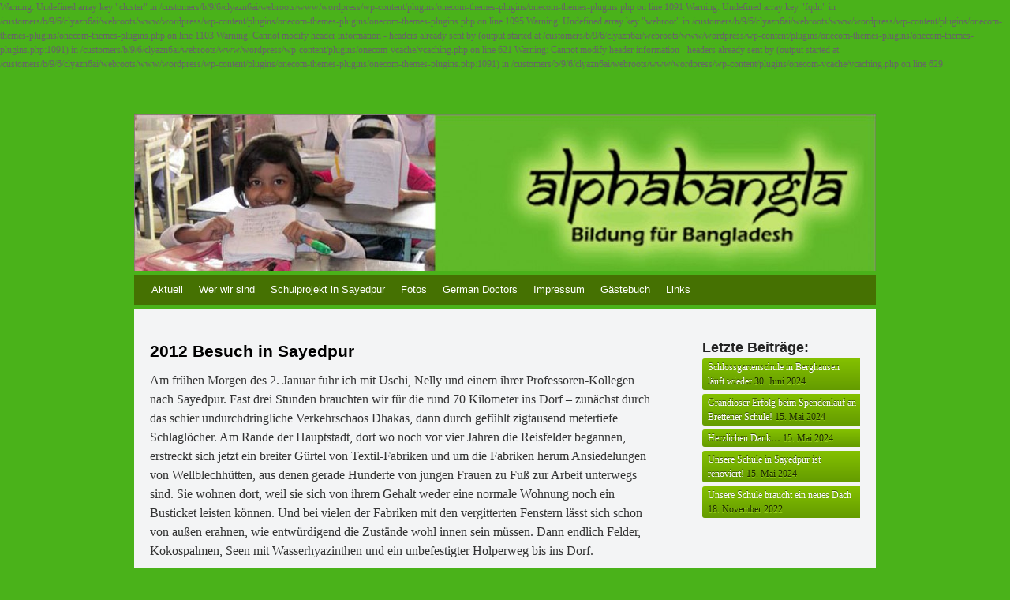

--- FILE ---
content_type: text/html; charset=UTF-8
request_url: http://wordpress.alphabangla.de/?page_id=290
body_size: 11276
content:

Warning: Undefined array key "cluster" in /customers/b/9/6/clyazn6ai/webroots/www/wordpress/wp-content/plugins/onecom-themes-plugins/onecom-themes-plugins.php on line 1091

Warning: Undefined array key "fqdn" in /customers/b/9/6/clyazn6ai/webroots/www/wordpress/wp-content/plugins/onecom-themes-plugins/onecom-themes-plugins.php on line 1095

Warning: Undefined array key "webroot" in /customers/b/9/6/clyazn6ai/webroots/www/wordpress/wp-content/plugins/onecom-themes-plugins/onecom-themes-plugins.php on line 1103

Warning: Cannot modify header information - headers already sent by (output started at /customers/b/9/6/clyazn6ai/webroots/www/wordpress/wp-content/plugins/onecom-themes-plugins/onecom-themes-plugins.php:1091) in /customers/b/9/6/clyazn6ai/webroots/www/wordpress/wp-content/plugins/onecom-vcache/vcaching.php on line 621

Warning: Cannot modify header information - headers already sent by (output started at /customers/b/9/6/clyazn6ai/webroots/www/wordpress/wp-content/plugins/onecom-themes-plugins/onecom-themes-plugins.php:1091) in /customers/b/9/6/clyazn6ai/webroots/www/wordpress/wp-content/plugins/onecom-vcache/vcaching.php on line 629
<!DOCTYPE html>
<html lang="de">
<head>
<meta charset="UTF-8" />
<title>  2012 Besuch in Sayedpur</title>
<link rel="profile" href="http://gmpg.org/xfn/11" />
<link rel="stylesheet" type="text/css" media="all" href="http://wordpress.alphabangla.de/wp-content/themes/whispy/style.css" />
<link rel="pingback" href="http://wordpress.alphabangla.de/xmlrpc.php" />
<meta name='robots' content='max-image-preview:large' />
<link rel='dns-prefetch' href='//stats.wp.com' />
<link rel='dns-prefetch' href='//v0.wordpress.com' />
<link rel="alternate" type="application/rss+xml" title=" &raquo; Feed" href="https://wordpress.alphabangla.de/?feed=rss2" />
<link rel="alternate" type="application/rss+xml" title=" &raquo; Kommentar-Feed" href="https://wordpress.alphabangla.de/?feed=comments-rss2" />
<link rel="alternate" title="oEmbed (JSON)" type="application/json+oembed" href="https://wordpress.alphabangla.de/index.php?rest_route=%2Foembed%2F1.0%2Fembed&#038;url=https%3A%2F%2Fwordpress.alphabangla.de%2F%3Fpage_id%3D290" />
<link rel="alternate" title="oEmbed (XML)" type="text/xml+oembed" href="https://wordpress.alphabangla.de/index.php?rest_route=%2Foembed%2F1.0%2Fembed&#038;url=https%3A%2F%2Fwordpress.alphabangla.de%2F%3Fpage_id%3D290&#038;format=xml" />
<style id='wp-img-auto-sizes-contain-inline-css' type='text/css'>
img:is([sizes=auto i],[sizes^="auto," i]){contain-intrinsic-size:3000px 1500px}
/*# sourceURL=wp-img-auto-sizes-contain-inline-css */
</style>
<style id='wp-emoji-styles-inline-css' type='text/css'>

	img.wp-smiley, img.emoji {
		display: inline !important;
		border: none !important;
		box-shadow: none !important;
		height: 1em !important;
		width: 1em !important;
		margin: 0 0.07em !important;
		vertical-align: -0.1em !important;
		background: none !important;
		padding: 0 !important;
	}
/*# sourceURL=wp-emoji-styles-inline-css */
</style>
<link rel='stylesheet' id='wp-block-library-css' href='http://wordpress.alphabangla.de/wp-includes/css/dist/block-library/style.min.css?ver=6.9' type='text/css' media='all' />
<style id='global-styles-inline-css' type='text/css'>
:root{--wp--preset--aspect-ratio--square: 1;--wp--preset--aspect-ratio--4-3: 4/3;--wp--preset--aspect-ratio--3-4: 3/4;--wp--preset--aspect-ratio--3-2: 3/2;--wp--preset--aspect-ratio--2-3: 2/3;--wp--preset--aspect-ratio--16-9: 16/9;--wp--preset--aspect-ratio--9-16: 9/16;--wp--preset--color--black: #000000;--wp--preset--color--cyan-bluish-gray: #abb8c3;--wp--preset--color--white: #ffffff;--wp--preset--color--pale-pink: #f78da7;--wp--preset--color--vivid-red: #cf2e2e;--wp--preset--color--luminous-vivid-orange: #ff6900;--wp--preset--color--luminous-vivid-amber: #fcb900;--wp--preset--color--light-green-cyan: #7bdcb5;--wp--preset--color--vivid-green-cyan: #00d084;--wp--preset--color--pale-cyan-blue: #8ed1fc;--wp--preset--color--vivid-cyan-blue: #0693e3;--wp--preset--color--vivid-purple: #9b51e0;--wp--preset--gradient--vivid-cyan-blue-to-vivid-purple: linear-gradient(135deg,rgb(6,147,227) 0%,rgb(155,81,224) 100%);--wp--preset--gradient--light-green-cyan-to-vivid-green-cyan: linear-gradient(135deg,rgb(122,220,180) 0%,rgb(0,208,130) 100%);--wp--preset--gradient--luminous-vivid-amber-to-luminous-vivid-orange: linear-gradient(135deg,rgb(252,185,0) 0%,rgb(255,105,0) 100%);--wp--preset--gradient--luminous-vivid-orange-to-vivid-red: linear-gradient(135deg,rgb(255,105,0) 0%,rgb(207,46,46) 100%);--wp--preset--gradient--very-light-gray-to-cyan-bluish-gray: linear-gradient(135deg,rgb(238,238,238) 0%,rgb(169,184,195) 100%);--wp--preset--gradient--cool-to-warm-spectrum: linear-gradient(135deg,rgb(74,234,220) 0%,rgb(151,120,209) 20%,rgb(207,42,186) 40%,rgb(238,44,130) 60%,rgb(251,105,98) 80%,rgb(254,248,76) 100%);--wp--preset--gradient--blush-light-purple: linear-gradient(135deg,rgb(255,206,236) 0%,rgb(152,150,240) 100%);--wp--preset--gradient--blush-bordeaux: linear-gradient(135deg,rgb(254,205,165) 0%,rgb(254,45,45) 50%,rgb(107,0,62) 100%);--wp--preset--gradient--luminous-dusk: linear-gradient(135deg,rgb(255,203,112) 0%,rgb(199,81,192) 50%,rgb(65,88,208) 100%);--wp--preset--gradient--pale-ocean: linear-gradient(135deg,rgb(255,245,203) 0%,rgb(182,227,212) 50%,rgb(51,167,181) 100%);--wp--preset--gradient--electric-grass: linear-gradient(135deg,rgb(202,248,128) 0%,rgb(113,206,126) 100%);--wp--preset--gradient--midnight: linear-gradient(135deg,rgb(2,3,129) 0%,rgb(40,116,252) 100%);--wp--preset--font-size--small: 13px;--wp--preset--font-size--medium: 20px;--wp--preset--font-size--large: 36px;--wp--preset--font-size--x-large: 42px;--wp--preset--spacing--20: 0.44rem;--wp--preset--spacing--30: 0.67rem;--wp--preset--spacing--40: 1rem;--wp--preset--spacing--50: 1.5rem;--wp--preset--spacing--60: 2.25rem;--wp--preset--spacing--70: 3.38rem;--wp--preset--spacing--80: 5.06rem;--wp--preset--shadow--natural: 6px 6px 9px rgba(0, 0, 0, 0.2);--wp--preset--shadow--deep: 12px 12px 50px rgba(0, 0, 0, 0.4);--wp--preset--shadow--sharp: 6px 6px 0px rgba(0, 0, 0, 0.2);--wp--preset--shadow--outlined: 6px 6px 0px -3px rgb(255, 255, 255), 6px 6px rgb(0, 0, 0);--wp--preset--shadow--crisp: 6px 6px 0px rgb(0, 0, 0);}:where(.is-layout-flex){gap: 0.5em;}:where(.is-layout-grid){gap: 0.5em;}body .is-layout-flex{display: flex;}.is-layout-flex{flex-wrap: wrap;align-items: center;}.is-layout-flex > :is(*, div){margin: 0;}body .is-layout-grid{display: grid;}.is-layout-grid > :is(*, div){margin: 0;}:where(.wp-block-columns.is-layout-flex){gap: 2em;}:where(.wp-block-columns.is-layout-grid){gap: 2em;}:where(.wp-block-post-template.is-layout-flex){gap: 1.25em;}:where(.wp-block-post-template.is-layout-grid){gap: 1.25em;}.has-black-color{color: var(--wp--preset--color--black) !important;}.has-cyan-bluish-gray-color{color: var(--wp--preset--color--cyan-bluish-gray) !important;}.has-white-color{color: var(--wp--preset--color--white) !important;}.has-pale-pink-color{color: var(--wp--preset--color--pale-pink) !important;}.has-vivid-red-color{color: var(--wp--preset--color--vivid-red) !important;}.has-luminous-vivid-orange-color{color: var(--wp--preset--color--luminous-vivid-orange) !important;}.has-luminous-vivid-amber-color{color: var(--wp--preset--color--luminous-vivid-amber) !important;}.has-light-green-cyan-color{color: var(--wp--preset--color--light-green-cyan) !important;}.has-vivid-green-cyan-color{color: var(--wp--preset--color--vivid-green-cyan) !important;}.has-pale-cyan-blue-color{color: var(--wp--preset--color--pale-cyan-blue) !important;}.has-vivid-cyan-blue-color{color: var(--wp--preset--color--vivid-cyan-blue) !important;}.has-vivid-purple-color{color: var(--wp--preset--color--vivid-purple) !important;}.has-black-background-color{background-color: var(--wp--preset--color--black) !important;}.has-cyan-bluish-gray-background-color{background-color: var(--wp--preset--color--cyan-bluish-gray) !important;}.has-white-background-color{background-color: var(--wp--preset--color--white) !important;}.has-pale-pink-background-color{background-color: var(--wp--preset--color--pale-pink) !important;}.has-vivid-red-background-color{background-color: var(--wp--preset--color--vivid-red) !important;}.has-luminous-vivid-orange-background-color{background-color: var(--wp--preset--color--luminous-vivid-orange) !important;}.has-luminous-vivid-amber-background-color{background-color: var(--wp--preset--color--luminous-vivid-amber) !important;}.has-light-green-cyan-background-color{background-color: var(--wp--preset--color--light-green-cyan) !important;}.has-vivid-green-cyan-background-color{background-color: var(--wp--preset--color--vivid-green-cyan) !important;}.has-pale-cyan-blue-background-color{background-color: var(--wp--preset--color--pale-cyan-blue) !important;}.has-vivid-cyan-blue-background-color{background-color: var(--wp--preset--color--vivid-cyan-blue) !important;}.has-vivid-purple-background-color{background-color: var(--wp--preset--color--vivid-purple) !important;}.has-black-border-color{border-color: var(--wp--preset--color--black) !important;}.has-cyan-bluish-gray-border-color{border-color: var(--wp--preset--color--cyan-bluish-gray) !important;}.has-white-border-color{border-color: var(--wp--preset--color--white) !important;}.has-pale-pink-border-color{border-color: var(--wp--preset--color--pale-pink) !important;}.has-vivid-red-border-color{border-color: var(--wp--preset--color--vivid-red) !important;}.has-luminous-vivid-orange-border-color{border-color: var(--wp--preset--color--luminous-vivid-orange) !important;}.has-luminous-vivid-amber-border-color{border-color: var(--wp--preset--color--luminous-vivid-amber) !important;}.has-light-green-cyan-border-color{border-color: var(--wp--preset--color--light-green-cyan) !important;}.has-vivid-green-cyan-border-color{border-color: var(--wp--preset--color--vivid-green-cyan) !important;}.has-pale-cyan-blue-border-color{border-color: var(--wp--preset--color--pale-cyan-blue) !important;}.has-vivid-cyan-blue-border-color{border-color: var(--wp--preset--color--vivid-cyan-blue) !important;}.has-vivid-purple-border-color{border-color: var(--wp--preset--color--vivid-purple) !important;}.has-vivid-cyan-blue-to-vivid-purple-gradient-background{background: var(--wp--preset--gradient--vivid-cyan-blue-to-vivid-purple) !important;}.has-light-green-cyan-to-vivid-green-cyan-gradient-background{background: var(--wp--preset--gradient--light-green-cyan-to-vivid-green-cyan) !important;}.has-luminous-vivid-amber-to-luminous-vivid-orange-gradient-background{background: var(--wp--preset--gradient--luminous-vivid-amber-to-luminous-vivid-orange) !important;}.has-luminous-vivid-orange-to-vivid-red-gradient-background{background: var(--wp--preset--gradient--luminous-vivid-orange-to-vivid-red) !important;}.has-very-light-gray-to-cyan-bluish-gray-gradient-background{background: var(--wp--preset--gradient--very-light-gray-to-cyan-bluish-gray) !important;}.has-cool-to-warm-spectrum-gradient-background{background: var(--wp--preset--gradient--cool-to-warm-spectrum) !important;}.has-blush-light-purple-gradient-background{background: var(--wp--preset--gradient--blush-light-purple) !important;}.has-blush-bordeaux-gradient-background{background: var(--wp--preset--gradient--blush-bordeaux) !important;}.has-luminous-dusk-gradient-background{background: var(--wp--preset--gradient--luminous-dusk) !important;}.has-pale-ocean-gradient-background{background: var(--wp--preset--gradient--pale-ocean) !important;}.has-electric-grass-gradient-background{background: var(--wp--preset--gradient--electric-grass) !important;}.has-midnight-gradient-background{background: var(--wp--preset--gradient--midnight) !important;}.has-small-font-size{font-size: var(--wp--preset--font-size--small) !important;}.has-medium-font-size{font-size: var(--wp--preset--font-size--medium) !important;}.has-large-font-size{font-size: var(--wp--preset--font-size--large) !important;}.has-x-large-font-size{font-size: var(--wp--preset--font-size--x-large) !important;}
/*# sourceURL=global-styles-inline-css */
</style>

<style id='classic-theme-styles-inline-css' type='text/css'>
/*! This file is auto-generated */
.wp-block-button__link{color:#fff;background-color:#32373c;border-radius:9999px;box-shadow:none;text-decoration:none;padding:calc(.667em + 2px) calc(1.333em + 2px);font-size:1.125em}.wp-block-file__button{background:#32373c;color:#fff;text-decoration:none}
/*# sourceURL=/wp-includes/css/classic-themes.min.css */
</style>
<script type="text/javascript" src="http://wordpress.alphabangla.de/wp-includes/js/jquery/jquery.min.js?ver=3.7.1" id="jquery-core-js"></script>
<script type="text/javascript" src="http://wordpress.alphabangla.de/wp-includes/js/jquery/jquery-migrate.min.js?ver=3.4.1" id="jquery-migrate-js"></script>
<link rel="https://api.w.org/" href="https://wordpress.alphabangla.de/index.php?rest_route=/" /><link rel="alternate" title="JSON" type="application/json" href="https://wordpress.alphabangla.de/index.php?rest_route=/wp/v2/pages/290" /><link rel="EditURI" type="application/rsd+xml" title="RSD" href="https://wordpress.alphabangla.de/xmlrpc.php?rsd" />
<meta name="generator" content="WordPress 6.9" />
<link rel="canonical" href="https://wordpress.alphabangla.de/?page_id=290" />
<link rel='shortlink' href='https://wp.me/P73uwO-4G' />
<style>[class*=" icon-oc-"],[class^=icon-oc-]{speak:none;font-style:normal;font-weight:400;font-variant:normal;text-transform:none;line-height:1;-webkit-font-smoothing:antialiased;-moz-osx-font-smoothing:grayscale}.icon-oc-one-com-white-32px-fill:before{content:"901"}.icon-oc-one-com:before{content:"900"}#one-com-icon,.toplevel_page_onecom-wp .wp-menu-image{speak:none;display:flex;align-items:center;justify-content:center;text-transform:none;line-height:1;-webkit-font-smoothing:antialiased;-moz-osx-font-smoothing:grayscale}.onecom-wp-admin-bar-item>a,.toplevel_page_onecom-wp>.wp-menu-name{font-size:16px;font-weight:400;line-height:1}.toplevel_page_onecom-wp>.wp-menu-name img{width:69px;height:9px;}.wp-submenu-wrap.wp-submenu>.wp-submenu-head>img{width:88px;height:auto}.onecom-wp-admin-bar-item>a img{height:7px!important}.onecom-wp-admin-bar-item>a img,.toplevel_page_onecom-wp>.wp-menu-name img{opacity:.8}.onecom-wp-admin-bar-item.hover>a img,.toplevel_page_onecom-wp.wp-has-current-submenu>.wp-menu-name img,li.opensub>a.toplevel_page_onecom-wp>.wp-menu-name img{opacity:1}#one-com-icon:before,.onecom-wp-admin-bar-item>a:before,.toplevel_page_onecom-wp>.wp-menu-image:before{content:'';position:static!important;background-color:rgba(240,245,250,.4);border-radius:102px;width:18px;height:18px;padding:0!important}.onecom-wp-admin-bar-item>a:before{width:14px;height:14px}.onecom-wp-admin-bar-item.hover>a:before,.toplevel_page_onecom-wp.opensub>a>.wp-menu-image:before,.toplevel_page_onecom-wp.wp-has-current-submenu>.wp-menu-image:before{background-color:#76b82a}.onecom-wp-admin-bar-item>a{display:inline-flex!important;align-items:center;justify-content:center}#one-com-logo-wrapper{font-size:4em}#one-com-icon{vertical-align:middle}.imagify-welcome{display:none !important;}</style>	<style>img#wpstats{display:none}</style>
		<style type="text/css" id="custom-background-css">
body.custom-background { background-color: #4ab21a; }
</style>
	
<!-- Jetpack Open Graph Tags -->
<meta property="og:type" content="article" />
<meta property="og:title" content="2012 Besuch in Sayedpur" />
<meta property="og:url" content="https://wordpress.alphabangla.de/?page_id=290" />
<meta property="og:description" content="Am frühen Morgen des 2. Januar fuhr ich mit Uschi, Nelly und einem ihrer Professoren-Kollegen nach Sayedpur. Fast drei Stunden brauchten wir für die rund 70 Kilometer ins Dorf &#8211; zunächst durc…" />
<meta property="article:published_time" content="2015-06-10T19:35:04+00:00" />
<meta property="article:modified_time" content="2015-09-22T22:58:49+00:00" />
<meta property="og:image" content="http://wordpress.alphabangla.de/wp-content/uploads/2015/06/P1090799-300x225.jpg" />
<meta property="og:image:width" content="300" />
<meta property="og:image:height" content="225" />
<meta property="og:image:alt" content="P1090799" />
<meta property="og:locale" content="de_DE" />
<meta name="twitter:text:title" content="2012 Besuch in Sayedpur" />
<meta name="twitter:image" content="http://wordpress.alphabangla.de/wp-content/uploads/2015/06/P1090799-300x225.jpg?w=640" />
<meta name="twitter:image:alt" content="P1090799" />
<meta name="twitter:card" content="summary_large_image" />

<!-- End Jetpack Open Graph Tags -->
</head>

<body class="wp-singular page-template-default page page-id-290 custom-background wp-theme-whispy">
<div id="wrapper" class="hfeed">
	<div id="header">
		<div id="masthead">
			<div id="branding" role="banner">
								<div id="site-title" class="site-title">
					<span>
						<a href="https://wordpress.alphabangla.de/" title="" rel="home" style="display:none;"></a>
					</span>
				</div>
		
				<h2 id="site-description" style="color: #
Warning: Undefined variable $descriptionStyle in /customers/b/9/6/clyazn6ai/webroots/www/wordpress/wp-content/themes/whispy/header.php on line 35
"></div>
				<br class="clear">
										<div id="header-image" style="background: url('http://wordpress.alphabangla.de/wp-content/uploads/2014/07/cropped-slide1d.jpg'); width: 940px; height: 198px;">
						<div style="color: #
Warning: Undefined variable $descriptionStyle in /customers/b/9/6/clyazn6ai/webroots/www/wordpress/wp-content/themes/whispy/header.php on line 49
" id="site-description"></div>
						</div>
								</div><!-- #branding -->

			<div id="access" role="navigation">
				<div class="skip-link screen-reader-text"><a href="#content" title="Skip to content">Skip to content</a></div>
				<div class="menu-header"><ul id="menu-neu" class="menu"><li id="menu-item-856" class="menu-item menu-item-type-post_type menu-item-object-page current-menu-ancestor current-menu-parent current_page_parent current_page_ancestor menu-item-has-children menu-item-856"><a href="https://wordpress.alphabangla.de/?page_id=9">Aktuell</a>
<ul class="sub-menu">
	<li id="menu-item-854" class="menu-item menu-item-type-post_type menu-item-object-page menu-item-854"><a href="https://wordpress.alphabangla.de/?page_id=739">Blog aus Bangladesh (Januar 2016)</a></li>
	<li id="menu-item-841" class="menu-item menu-item-type-post_type menu-item-object-page menu-item-841"><a href="https://wordpress.alphabangla.de/?page_id=543">2015 – Neues aus Sayedpur</a></li>
	<li id="menu-item-868" class="menu-item menu-item-type-post_type menu-item-object-page current-menu-item page_item page-item-290 current_page_item menu-item-868"><a href="https://wordpress.alphabangla.de/?page_id=290" aria-current="page">2012 Besuch in Sayedpur</a></li>
</ul>
</li>
<li id="menu-item-855" class="menu-item menu-item-type-post_type menu-item-object-page menu-item-home menu-item-855"><a href="https://wordpress.alphabangla.de/">Wer wir sind</a></li>
<li id="menu-item-873" class="menu-item menu-item-type-post_type menu-item-object-page menu-item-has-children menu-item-873"><a href="https://wordpress.alphabangla.de/?page_id=11">Schulprojekt in Sayedpur</a>
<ul class="sub-menu">
	<li id="menu-item-872" class="menu-item menu-item-type-post_type menu-item-object-page menu-item-872"><a href="https://wordpress.alphabangla.de/?page_id=19">Sayedpur – eine Idee entsteht</a></li>
	<li id="menu-item-874" class="menu-item menu-item-type-post_type menu-item-object-page menu-item-874"><a href="https://wordpress.alphabangla.de/?page_id=17">Schulsystem und Bildungsniveau in Bangladesh</a></li>
	<li id="menu-item-869" class="menu-item menu-item-type-post_type menu-item-object-page menu-item-869"><a href="https://wordpress.alphabangla.de/?page_id=21">2004 alphabangla – das Projekt</a></li>
	<li id="menu-item-871" class="menu-item menu-item-type-post_type menu-item-object-page menu-item-871"><a href="https://wordpress.alphabangla.de/?page_id=27">Kontrolle des Projekts vor Ort</a></li>
	<li id="menu-item-870" class="menu-item menu-item-type-post_type menu-item-object-page menu-item-870"><a href="https://wordpress.alphabangla.de/?page_id=23">2008 Eröffnung der Schule</a></li>
	<li id="menu-item-875" class="menu-item menu-item-type-post_type menu-item-object-page menu-item-875"><a href="https://wordpress.alphabangla.de/?page_id=25">Weitere Entwicklung</a></li>
</ul>
</li>
<li id="menu-item-857" class="menu-item menu-item-type-post_type menu-item-object-page menu-item-has-children menu-item-857"><a href="https://wordpress.alphabangla.de/?page_id=74">Fotos</a>
<ul class="sub-menu">
	<li id="menu-item-842" class="menu-item menu-item-type-post_type menu-item-object-page menu-item-842"><a href="https://wordpress.alphabangla.de/?page_id=406">Unsere Schule in Sayedpur</a></li>
	<li id="menu-item-843" class="menu-item menu-item-type-post_type menu-item-object-page menu-item-843"><a href="https://wordpress.alphabangla.de/?page_id=402">Slumschulen der German Doctors</a></li>
	<li id="menu-item-844" class="menu-item menu-item-type-post_type menu-item-object-page menu-item-844"><a href="https://wordpress.alphabangla.de/?page_id=400">In den Slums von Dhaka</a></li>
</ul>
</li>
<li id="menu-item-849" class="menu-item menu-item-type-post_type menu-item-object-page menu-item-has-children menu-item-849"><a href="https://wordpress.alphabangla.de/?page_id=174">German Doctors</a>
<ul class="sub-menu">
	<li id="menu-item-845" class="menu-item menu-item-type-post_type menu-item-object-page menu-item-845"><a href="https://wordpress.alphabangla.de/?page_id=299">2012 Besuch in den Slumschulen</a></li>
	<li id="menu-item-847" class="menu-item menu-item-type-post_type menu-item-object-page menu-item-847"><a href="https://wordpress.alphabangla.de/?page_id=295">Medizinische Arbeit</a></li>
	<li id="menu-item-846" class="menu-item menu-item-type-post_type menu-item-object-page menu-item-846"><a href="https://wordpress.alphabangla.de/?page_id=297">Bildungsarbeit</a></li>
</ul>
</li>
<li id="menu-item-859" class="menu-item menu-item-type-post_type menu-item-object-page menu-item-has-children menu-item-859"><a href="https://wordpress.alphabangla.de/?page_id=140">Impressum</a>
<ul class="sub-menu">
	<li id="menu-item-862" class="menu-item menu-item-type-post_type menu-item-object-page menu-item-862"><a href="https://wordpress.alphabangla.de/?page_id=13">Spenden</a></li>
	<li id="menu-item-850" class="menu-item menu-item-type-post_type menu-item-object-page menu-item-850"><a href="https://wordpress.alphabangla.de/?page_id=146">Satzung</a></li>
</ul>
</li>
<li id="menu-item-858" class="menu-item menu-item-type-post_type menu-item-object-page menu-item-858"><a href="https://wordpress.alphabangla.de/?page_id=79">Gästebuch</a></li>
<li id="menu-item-860" class="menu-item menu-item-type-post_type menu-item-object-page menu-item-860"><a href="https://wordpress.alphabangla.de/?page_id=15">Links</a></li>
</ul></div>			</div><!-- #access -->
		</div><!-- #masthead -->
	</div><!-- #header -->

	<div id="main">

		<div id="container">
			<div id="content" role="main">
			
				<div id="post-290" class="post-290 page type-page status-publish hentry">
											<h1 class="entry-title">2012 Besuch in Sayedpur</h1>
					
					<div class="entry-content">
						<p>Am frühen Morgen des 2. Januar fuhr ich mit Uschi, Nelly und einem ihrer Professoren-Kollegen nach Sayedpur. Fast drei Stunden brauchten wir für die rund 70 Kilometer ins Dorf &#8211; zunächst durch das schier undurchdringliche Verkehrschaos Dhakas, dann durch gefühlt zigtausend metertiefe Schlaglöcher. Am Rande der Hauptstadt, dort wo noch vor vier Jahren die Reisfelder begannen, erstreckt sich jetzt ein breiter Gürtel von Textil-Fabriken und um die Fabriken herum Ansiedelungen von Wellblechhütten, aus denen gerade Hunderte von jungen Frauen zu Fuß zur Arbeit unterwegs sind. Sie wohnen dort, weil sie sich von ihrem Gehalt weder eine normale Wohnung noch ein Busticket leisten können. Und bei vielen der Fabriken mit den vergitterten Fenstern lässt sich schon von außen erahnen, wie entwürdigend die Zustände wohl innen sein müssen. Dann endlich Felder, Kokospalmen, Seen mit Wasserhyazinthen und ein unbefestigter Holperweg bis ins Dorf.</p>
<p>Wir werden schon erwartet und von den Kindern mit Blumen begrüßt. Nach einer Tasse Begrüßungstee übernimmt Balayet Hossein, der stellvertretende Schulleiter, die Führung und zeigt uns zu allererst, was mit dem Geld von alphabangla inzwischen angeschafft werden konnte : Neue Schränke zur Aufbewahrung der neu angeschafften Materialien für den naturwissenschaftlichen Unterricht und natürlich die neuen Toiletten.</p>
<p><a href="https://wordpress-static.alphabangla.de/wp-content/uploads/2015/06/P1090799.jpg?media=1653597699"><img fetchpriority="high" decoding="async" class="size-medium wp-image-474 alignleft" src="https://wordpress-static.alphabangla.de/wp-content/uploads/2015/06/P1090799-300x225.jpg?media=1653597699" alt="P1090799" width="300" height="225" srcset="https://wordpress-static.alphabangla.de/wp-content/uploads/2015/06/P1090799-300x225.jpg?media=1653597699 300w, https://wordpress-static.alphabangla.de/wp-content/uploads/2015/06/P1090799-600x450.jpg?media=1653597699 600w" sizes="(max-width: 300px) 100vw, 300px" /></a>Der Sanitärtrakt mit septischem Tank und Waschgelegenheiten ist der modernste in der ganzen Region und Balayet berichtet uns stolz, dass inzwischen sogar Schulleiter aus anderen Dörfern vorbeikommen, um die Konstruktion anzuschauen. Nellys Kollege hat beim Bau beratend geholfen und auch er ist beeindruckt. Und ich lasse es mir nicht nehmen, die Toilette gleich auszuprobieren.</p>
<p>Dann werden wir über das gesamte Schulgelände geführt, auch in die private weiterführende Schule. Dabei begleitet uns auch Oishy, die Tochter des Fabrikbesitzers, der uns das Land für unsere Schule zur Verfügung gestellt hatte. Sie studiert inzwischen in Dhaka, spricht hervorragend Englisch und ist extra zu unserem Besuch angereist.</p>
<p><a href="https://wordpress-static.alphabangla.de/wp-content/uploads/2015/06/P1090808.jpg?media=1653597699"><img decoding="async" class="size-medium wp-image-479 alignright" src="https://wordpress-static.alphabangla.de/wp-content/uploads/2015/06/P1090808-300x225.jpg?media=1653597699" alt="P1090808" width="300" height="225" srcset="https://wordpress-static.alphabangla.de/wp-content/uploads/2015/06/P1090808-300x225.jpg?media=1653597699 300w, https://wordpress-static.alphabangla.de/wp-content/uploads/2015/06/P1090808-600x450.jpg?media=1653597699 600w" sizes="(max-width: 300px) 100vw, 300px" /></a>In jedem der Klassenzimmer wird rechts oben an der Tafel festgehalten, wie viele Schüler in der Klasse sind &#8211; in der Mittelstufe sind das oft über 50 Mädchen und Jungen und entsprechend eng geht es zu. Die Schüler der 10. Klasse sind gerade dabei, sich selbstständig auf ihre Abschlussprüfung vorzubereiten. Aber alle, egal, wo wir hinkommen, sind überaus neugierig auf uns &#8211; Besucher von außerhalb und gar aus Europa sind hier eine absolute Seltenheit. So stehen alle immer sofort auf, wenn wir in ein Klassenzimmer kommen; viele wollen ihr Englisch mit uns ausprobieren und wir müssen in unzählige Schulhefte unsere Namen schreiben. Fast kommen wir uns vor wie Hollywoodstars, die Autogramme geben! Ich freue mich besonders, dass ich einige Kinder treffe, die ich vor vier Jahren in unserer Grundschule kennen gelernt habe und die jetzt die weiterführende Schule besuchen. Ein Mädchen, das hier zur Schule gegangen ist, studiert inzwischen Management an der Universität in Dhaka. Sie besucht gerade ihre Tante und wir nehmen sie auf dem Rückweg mit in die Hauptstadt. Diese Begegnungen machen mich zuversichtlich, dass wir mit dem Engagement von alphabangla in Sayedpur auf dem richtigen Weg sind.</p>
<p><a href="https://wordpress-static.alphabangla.de/wp-content/uploads/2015/06/P1090814.jpg?media=1653597699"><img decoding="async" class="size-medium wp-image-480 alignleft" src="https://wordpress-static.alphabangla.de/wp-content/uploads/2015/06/P1090814-300x225.jpg?media=1653597699" alt="P1090814" width="300" height="225" srcset="https://wordpress-static.alphabangla.de/wp-content/uploads/2015/06/P1090814-300x225.jpg?media=1653597699 300w, https://wordpress-static.alphabangla.de/wp-content/uploads/2015/06/P1090814-600x450.jpg?media=1653597699 600w" sizes="(max-width: 300px) 100vw, 300px" /></a> <a href="https://wordpress-static.alphabangla.de/wp-content/uploads/2015/06/P1090821.jpg?media=1653597699"><img loading="lazy" decoding="async" class="size-medium wp-image-481 alignright" src="https://wordpress-static.alphabangla.de/wp-content/uploads/2015/06/P1090821-300x225.jpg?media=1653597699" alt="P1090821" width="300" height="225" srcset="https://wordpress-static.alphabangla.de/wp-content/uploads/2015/06/P1090821-300x225.jpg?media=1653597699 300w, https://wordpress-static.alphabangla.de/wp-content/uploads/2015/06/P1090821-600x450.jpg?media=1653597699 600w" sizes="auto, (max-width: 300px) 100vw, 300px" /></a>Inzwischen hat sich vor unserer Schule eine ganze Menge von kleinen Knirpsen in Schuluniformen versammelt &#8211; die zukünf- tigen Erstklässler. Die Schulverwaltung hatte sich gewünscht, dass wir an diesem Tag kommen, um den Einschulungstag miterleben zu können. Das hat sich natürlich im ganzen Dorf herumgesprochen und so sind nicht nur die Eltern der Kinder, sondern auch viele andere Erwachsene erschienen, um an dem Ereignis teilzunehmen. Obwohl es kalt und regnerisch ist, warten alle geduldig, aber wir  fühlen und doch ein bisschen unbehaglich, als wir, die Gäste, Stühle unter dem Dach der Schule zugewiesen bekommen, während die anderen im Nieselregen stehen. Zuerst gibt es eine Tanz- Vorführung der älteren Schüler und dann dürfen wir die Lehrbücher an die Erstklässler austeilen. Natürlich muss auch jede von uns eine kleine Rede halten, die ins Bengalische übersetzt wird. Danach werden wir beschenkt &#8211; mit kostbaren, fein handgestickten Bildern, die Szenen aus dem bengalischen Landleben darstellen. Auch wir haben Geschenke mitgebracht, Stifte, Bastelutensilien und Lernspiele, die gleichermaßen an unsere private Grundschule und an die staatliche Grundschule nebenan verteilt werden. Für die kleine staatliche Schule hat die Regierung inzwischen ein neues, sehr solides Nebengebäude errichtet, in dem es nun weitaus weniger eng zugeht &#8211; für uns ein weiterer Beweis dafür, dass die Bemühungen um eine solide Grundbildung in Sayedpur mittlerweile an höherer Stelle durchaus wahrgenommen und geschätzt werden.</p>
<p><a href="https://wordpress-static.alphabangla.de/wp-content/uploads/2015/06/P1090846.jpg?media=1653597699"><img loading="lazy" decoding="async" class="size-medium wp-image-483 alignleft" src="https://wordpress-static.alphabangla.de/wp-content/uploads/2015/06/P1090846-300x225.jpg?media=1653597699" alt="P1090846" width="300" height="225" srcset="https://wordpress-static.alphabangla.de/wp-content/uploads/2015/06/P1090846-300x225.jpg?media=1653597699 300w, https://wordpress-static.alphabangla.de/wp-content/uploads/2015/06/P1090846-600x450.jpg?media=1653597699 600w" sizes="auto, (max-width: 300px) 100vw, 300px" /></a><a href="https://wordpress-static.alphabangla.de/wp-content/uploads/2015/06/P1090847.jpg?media=1653597699"><img loading="lazy" decoding="async" class="wp-image-486 alignright" src="https://wordpress-static.alphabangla.de/wp-content/uploads/2015/06/P1090847-300x251.jpg?media=1653597699" alt="P1090847" width="271" height="227" srcset="https://wordpress-static.alphabangla.de/wp-content/uploads/2015/06/P1090847-300x251.jpg?media=1653597699 300w, https://wordpress-static.alphabangla.de/wp-content/uploads/2015/06/P1090847-600x501.jpg?media=1653597699 600w" sizes="auto, (max-width: 271px) 100vw, 271px" /></a></p>
<p>&nbsp;</p>
<p>&nbsp;</p>
<p>&nbsp;</p>
<p>&nbsp;</p>
<p>&nbsp;</p>
<p>&nbsp;</p>
<p style="text-align: left;">Anschließend sind wir, nach einem Spaziergang durch das Dorf, zum Essen im Haus des Ziegeleibesitzers Bashu (Mustafizur Rahman) geladen, auf dessen Land unsere Schule steht. Abul Kalam, der Schulleiter und ein Mitglied des Verwaltungsrats der Schule, kommen auch mit. Dieser, Solim Uddin, wird im Dorf als Freiheitskämpfer hoch geschätzt. Er hat in Dhaka studiert und war 1971 am Befreiungskampf gegen die pakistanische Herrschaft über das heutige Bangladesh beteiligt. Von Anfang an war er bei meinen Besuchen immer ein wichtiger Gesprächspartner. Insgesamt fällt mir auf, dass alle Männer sich deutlich mehr und offener an Gesprächen mit uns Besucherinnen aus Deutschland beteiligten als bei meinem letzten Besuch. Es ist durchaus nicht üblich, dass Männer, zumal in dörflichen Regionen, das Gespräch mit &#8220;fremden&#8221; Frauen suchen. Ich freue mich über das Vertrauen und die zunehmende Vertrautheit und ich erlebe, wie sehr die Bengalen Humor zu schätzen wissen.</p>
<p style="text-align: left;"><a href="https://wordpress-static.alphabangla.de/wp-content/uploads/2015/06/P1090870.jpg?media=1653597699"><img loading="lazy" decoding="async" class="size-medium wp-image-485 alignleft" src="https://wordpress-static.alphabangla.de/wp-content/uploads/2015/06/P1090870-300x225.jpg?media=1653597699" alt="P1090870" width="300" height="225" srcset="https://wordpress-static.alphabangla.de/wp-content/uploads/2015/06/P1090870-300x225.jpg?media=1653597699 300w, https://wordpress-static.alphabangla.de/wp-content/uploads/2015/06/P1090870-600x450.jpg?media=1653597699 600w" sizes="auto, (max-width: 300px) 100vw, 300px" /></a> Bashus Haus ist das größte und schönste im Ort &#8211; und auch hier erleben wir wieder die überwältigende Gastfreundschaft der Bengalen, die einen fast beschämt. Die jüngste Tochter der Familie, Bany, die ich bei meinem letzten Besuch als Viert- klässlerin in unserer Schule kennen gelernt hatte, ist auch da. Sie geht mittlerweile in die 8. Klasse und auch sie will natürlich ihr Englisch mit uns ausprobieren und mit uns zusammen fotografiert werden. Ungewohnt ist für uns, dass alle Gäste am Tisch sitzen und von den Gastgebern bedient werden, die selbst erst später essen. Die ganze Familie steht  um den Tisch und schaut den Gästen beim Essen zu, immer darauf bedacht, dass es an nichts fehlt. Im Dorf gibt es kein Gästehaus, in dem man wohnen und kein Restaurant, in dem man essen könnte, aber am Ende des Tages ist klar, dass wir bei unserem nächsten Besuch in Sayedpur länger bleiben und bei Bashu und seiner Familie wohnen sollen. &#8220;Du gehörst doch jetzt zur Familie&#8221;, sagt Balayet dann noch. Und da weiß ich, es ist wirklich so wie in dem Buch &#8220;Three Cups of Tea&#8221;, das ein Amerikaner geschrieben hat, der in entlegenen Bergdörfern Dörfern in Pakistan Schulen gebaut hat:  Bei der ersten Tasse Tee, die man zusammen trinkt, ist man noch Fremder, bei der zweiten Freund und bei der dritten Familienmitglied.</p>
																	</div><!-- .entry-content -->
				</div><!-- #post-## -->

				
			<div id="comments">


	<p class="nocomments">Comments are closed.</p>



</div><!-- #comments -->


			</div><!-- #content -->
		</div><!-- #container -->


		<div id="primary" class="widget-area" role="complementary">
			<ul class="xoxo">


		<li id="recent-posts-4" class="widget-container widget_recent_entries">
		<h3 class="widget-title">Letzte Beiträge:</h3>
		<ul>
											<li>
					<a href="https://wordpress.alphabangla.de/?p=1248">Schlossgartenschule in Berghausen läuft wieder</a>
											<span class="post-date">30. Juni 2024</span>
									</li>
											<li>
					<a href="https://wordpress.alphabangla.de/?p=1235">Grandioser Erfolg beim Spendenlauf an Brettener Schule!</a>
											<span class="post-date">15. Mai 2024</span>
									</li>
											<li>
					<a href="https://wordpress.alphabangla.de/?p=1229">Herzlichen Dank&#8230;</a>
											<span class="post-date">15. Mai 2024</span>
									</li>
											<li>
					<a href="https://wordpress.alphabangla.de/?p=1205">Unsere Schule in Sayedpur ist renoviert!</a>
											<span class="post-date">15. Mai 2024</span>
									</li>
											<li>
					<a href="https://wordpress.alphabangla.de/?p=1162">Unsere Schule braucht ein neues Dach</a>
											<span class="post-date">18. November 2022</span>
									</li>
					</ul>

		</li>			</ul>
		</div><!-- #primary .widget-area -->


		<div id="secondary" class="widget-area" role="complementary">
			<ul class="xoxo">
							</ul>
		</div><!-- #secondary .widget-area -->

	</div><!-- #main -->

	<div id="footer" role="contentinfo">
		<div id="colophon">



			<div id="site-info">
				<a href="https://wordpress.alphabangla.de/" title="" rel="home">
									</a>
			</div><!-- #site-info -->

			<div id="site-generator">
							</div><!-- #site-generator -->
			

		</div><!-- #colophon -->
	</div><!-- #footer -->

</div><!-- #wrapper -->


<script type="text/javascript" src="http://wordpress.alphabangla.de/wp-content/plugins/wp-gallery-custom-links/wp-gallery-custom-links.js?ver=1.1" id="wp-gallery-custom-links-js-js"></script>
<script type="text/javascript" id="jetpack-stats-js-before">
/* <![CDATA[ */
_stq = window._stq || [];
_stq.push([ "view", {"v":"ext","blog":"104266690","post":"290","tz":"2","srv":"wordpress.alphabangla.de","j":"1:15.4"} ]);
_stq.push([ "clickTrackerInit", "104266690", "290" ]);
//# sourceURL=jetpack-stats-js-before
/* ]]> */
</script>
<script type="text/javascript" src="https://stats.wp.com/e-202605.js" id="jetpack-stats-js" defer="defer" data-wp-strategy="defer"></script>
<script id="wp-emoji-settings" type="application/json">
{"baseUrl":"https://s.w.org/images/core/emoji/17.0.2/72x72/","ext":".png","svgUrl":"https://s.w.org/images/core/emoji/17.0.2/svg/","svgExt":".svg","source":{"concatemoji":"http://wordpress.alphabangla.de/wp-includes/js/wp-emoji-release.min.js?ver=6.9"}}
</script>
<script type="module">
/* <![CDATA[ */
/*! This file is auto-generated */
const a=JSON.parse(document.getElementById("wp-emoji-settings").textContent),o=(window._wpemojiSettings=a,"wpEmojiSettingsSupports"),s=["flag","emoji"];function i(e){try{var t={supportTests:e,timestamp:(new Date).valueOf()};sessionStorage.setItem(o,JSON.stringify(t))}catch(e){}}function c(e,t,n){e.clearRect(0,0,e.canvas.width,e.canvas.height),e.fillText(t,0,0);t=new Uint32Array(e.getImageData(0,0,e.canvas.width,e.canvas.height).data);e.clearRect(0,0,e.canvas.width,e.canvas.height),e.fillText(n,0,0);const a=new Uint32Array(e.getImageData(0,0,e.canvas.width,e.canvas.height).data);return t.every((e,t)=>e===a[t])}function p(e,t){e.clearRect(0,0,e.canvas.width,e.canvas.height),e.fillText(t,0,0);var n=e.getImageData(16,16,1,1);for(let e=0;e<n.data.length;e++)if(0!==n.data[e])return!1;return!0}function u(e,t,n,a){switch(t){case"flag":return n(e,"\ud83c\udff3\ufe0f\u200d\u26a7\ufe0f","\ud83c\udff3\ufe0f\u200b\u26a7\ufe0f")?!1:!n(e,"\ud83c\udde8\ud83c\uddf6","\ud83c\udde8\u200b\ud83c\uddf6")&&!n(e,"\ud83c\udff4\udb40\udc67\udb40\udc62\udb40\udc65\udb40\udc6e\udb40\udc67\udb40\udc7f","\ud83c\udff4\u200b\udb40\udc67\u200b\udb40\udc62\u200b\udb40\udc65\u200b\udb40\udc6e\u200b\udb40\udc67\u200b\udb40\udc7f");case"emoji":return!a(e,"\ud83e\u1fac8")}return!1}function f(e,t,n,a){let r;const o=(r="undefined"!=typeof WorkerGlobalScope&&self instanceof WorkerGlobalScope?new OffscreenCanvas(300,150):document.createElement("canvas")).getContext("2d",{willReadFrequently:!0}),s=(o.textBaseline="top",o.font="600 32px Arial",{});return e.forEach(e=>{s[e]=t(o,e,n,a)}),s}function r(e){var t=document.createElement("script");t.src=e,t.defer=!0,document.head.appendChild(t)}a.supports={everything:!0,everythingExceptFlag:!0},new Promise(t=>{let n=function(){try{var e=JSON.parse(sessionStorage.getItem(o));if("object"==typeof e&&"number"==typeof e.timestamp&&(new Date).valueOf()<e.timestamp+604800&&"object"==typeof e.supportTests)return e.supportTests}catch(e){}return null}();if(!n){if("undefined"!=typeof Worker&&"undefined"!=typeof OffscreenCanvas&&"undefined"!=typeof URL&&URL.createObjectURL&&"undefined"!=typeof Blob)try{var e="postMessage("+f.toString()+"("+[JSON.stringify(s),u.toString(),c.toString(),p.toString()].join(",")+"));",a=new Blob([e],{type:"text/javascript"});const r=new Worker(URL.createObjectURL(a),{name:"wpTestEmojiSupports"});return void(r.onmessage=e=>{i(n=e.data),r.terminate(),t(n)})}catch(e){}i(n=f(s,u,c,p))}t(n)}).then(e=>{for(const n in e)a.supports[n]=e[n],a.supports.everything=a.supports.everything&&a.supports[n],"flag"!==n&&(a.supports.everythingExceptFlag=a.supports.everythingExceptFlag&&a.supports[n]);var t;a.supports.everythingExceptFlag=a.supports.everythingExceptFlag&&!a.supports.flag,a.supports.everything||((t=a.source||{}).concatemoji?r(t.concatemoji):t.wpemoji&&t.twemoji&&(r(t.twemoji),r(t.wpemoji)))});
//# sourceURL=http://wordpress.alphabangla.de/wp-includes/js/wp-emoji-loader.min.js
/* ]]> */
</script>
<script id="ocvars">var ocSiteMeta = {plugins: {"a3e4aa5d9179da09d8af9b6802f861a8": 1,"2c9812363c3c947e61f043af3c9852d0": 1,"a23b9d8b1a951243473ec5475d5d3abd": 1,"b904efd4c2b650207df23db3e5b40c86": 1,"a3fe9dc9824eccbd72b7e5263258ab2c": 1}}</script></body>
</html>
